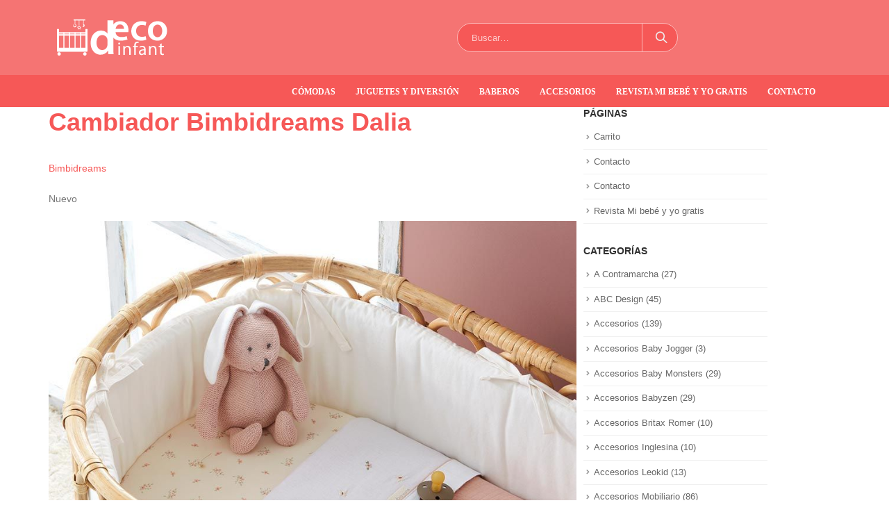

--- FILE ---
content_type: text/html; charset=UTF-8
request_url: https://decoinfant.com/cambiador-bimbidreams-dalia/
body_size: 18142
content:
<!DOCTYPE html>
<html lang="es">
<head>
	<meta charset="UTF-8">
	<meta name="viewport" content="initial-scale=1.0, width=device-width">
	<meta name='robots' content='index, follow, max-image-preview:large, max-snippet:-1, max-video-preview:-1' />

	<!-- This site is optimized with the Yoast SEO plugin v26.7 - https://yoast.com/wordpress/plugins/seo/ -->
	<title>Cambiador Bimbidreams Dalia * Decoinfant</title>
	<meta name="description" content="Cambiador Bimbidreams Dalia suave, cómodo y acogedor, luce la belleza del campo en color rosa y avellana, ideal para cambiar a tu bebé." />
	<link rel="canonical" href="https://decoinfant.com/cambiador-bimbidreams-dalia/" />
	<meta property="og:locale" content="es_ES" />
	<meta property="og:type" content="article" />
	<meta property="og:title" content="Cambiador Bimbidreams Dalia * Decoinfant" />
	<meta property="og:description" content="Cambiador Bimbidreams Dalia suave, cómodo y acogedor, luce la belleza del campo en color rosa y avellana, ideal para cambiar a tu bebé." />
	<meta property="og:url" content="https://decoinfant.com/cambiador-bimbidreams-dalia/" />
	<meta property="og:site_name" content="Decoinfant" />
	<meta property="article:published_time" content="2024-02-06T17:03:41+00:00" />
	<meta property="article:modified_time" content="2026-01-09T12:34:06+00:00" />
	<meta property="og:image" content="https://decoinfant.com/wp-content/uploads/2023/02/Bimbidreams-DALIA-Galeria2.jpg" />
	<meta property="og:image:width" content="900" />
	<meta property="og:image:height" content="900" />
	<meta property="og:image:type" content="image/jpeg" />
	<meta name="author" content="admin" />
	<meta name="twitter:card" content="summary_large_image" />
	<meta name="twitter:label1" content="Escrito por" />
	<meta name="twitter:data1" content="admin" />
	<meta name="twitter:label2" content="Tiempo de lectura" />
	<meta name="twitter:data2" content="6 minutos" />
	<script type="application/ld+json" class="yoast-schema-graph">{"@context":"https://schema.org","@graph":[{"@type":"Article","@id":"https://decoinfant.com/cambiador-bimbidreams-dalia/#article","isPartOf":{"@id":"https://decoinfant.com/cambiador-bimbidreams-dalia/"},"author":{"name":"admin","@id":"https://decoinfant.com/#/schema/person/50912137d47426d31329f246d02eaeca"},"headline":"Cambiador Bimbidreams Dalia","datePublished":"2024-02-06T17:03:41+00:00","dateModified":"2026-01-09T12:34:06+00:00","mainEntityOfPage":{"@id":"https://decoinfant.com/cambiador-bimbidreams-dalia/"},"wordCount":1203,"commentCount":0,"image":{"@id":"https://decoinfant.com/cambiador-bimbidreams-dalia/#primaryimage"},"thumbnailUrl":"https://decoinfant.com/wp-content/uploads/2023/02/Bimbidreams-DALIA-Galeria2.jpg","keywords":["Bimbidreams Dalia"],"articleSection":["Bimbidreams"],"inLanguage":"es","potentialAction":[{"@type":"CommentAction","name":"Comment","target":["https://decoinfant.com/cambiador-bimbidreams-dalia/#respond"]}]},{"@type":"WebPage","@id":"https://decoinfant.com/cambiador-bimbidreams-dalia/","url":"https://decoinfant.com/cambiador-bimbidreams-dalia/","name":"Cambiador Bimbidreams Dalia * Decoinfant","isPartOf":{"@id":"https://decoinfant.com/#website"},"primaryImageOfPage":{"@id":"https://decoinfant.com/cambiador-bimbidreams-dalia/#primaryimage"},"image":{"@id":"https://decoinfant.com/cambiador-bimbidreams-dalia/#primaryimage"},"thumbnailUrl":"https://decoinfant.com/wp-content/uploads/2023/02/Bimbidreams-DALIA-Galeria2.jpg","datePublished":"2024-02-06T17:03:41+00:00","dateModified":"2026-01-09T12:34:06+00:00","author":{"@id":"https://decoinfant.com/#/schema/person/50912137d47426d31329f246d02eaeca"},"description":"Cambiador Bimbidreams Dalia suave, cómodo y acogedor, luce la belleza del campo en color rosa y avellana, ideal para cambiar a tu bebé.","breadcrumb":{"@id":"https://decoinfant.com/cambiador-bimbidreams-dalia/#breadcrumb"},"inLanguage":"es","potentialAction":[{"@type":"ReadAction","target":["https://decoinfant.com/cambiador-bimbidreams-dalia/"]}]},{"@type":"ImageObject","inLanguage":"es","@id":"https://decoinfant.com/cambiador-bimbidreams-dalia/#primaryimage","url":"https://decoinfant.com/wp-content/uploads/2023/02/Bimbidreams-DALIA-Galeria2.jpg","contentUrl":"https://decoinfant.com/wp-content/uploads/2023/02/Bimbidreams-DALIA-Galeria2.jpg","width":900,"height":900},{"@type":"BreadcrumbList","@id":"https://decoinfant.com/cambiador-bimbidreams-dalia/#breadcrumb","itemListElement":[{"@type":"ListItem","position":1,"name":"Portada","item":"https://decoinfant.com/"},{"@type":"ListItem","position":2,"name":"Cambiador Bimbidreams Dalia"}]},{"@type":"WebSite","@id":"https://decoinfant.com/#website","url":"https://decoinfant.com/","name":"Decoinfant","description":"Sillas de paseo, cochecitos, sillas de auto y mobiliario infantil.","potentialAction":[{"@type":"SearchAction","target":{"@type":"EntryPoint","urlTemplate":"https://decoinfant.com/?s={search_term_string}"},"query-input":{"@type":"PropertyValueSpecification","valueRequired":true,"valueName":"search_term_string"}}],"inLanguage":"es"},{"@type":"Person","@id":"https://decoinfant.com/#/schema/person/50912137d47426d31329f246d02eaeca","name":"admin","image":{"@type":"ImageObject","inLanguage":"es","@id":"https://decoinfant.com/#/schema/person/image/","url":"https://secure.gravatar.com/avatar/622d2db40c5c2e5367a5be519a8fb1c89a073b41305caec82602e01f8a08f222?s=96&d=mm&r=g","contentUrl":"https://secure.gravatar.com/avatar/622d2db40c5c2e5367a5be519a8fb1c89a073b41305caec82602e01f8a08f222?s=96&d=mm&r=g","caption":"admin"},"sameAs":["https://decoinfant.com"],"url":"https://decoinfant.com/author/admin/"}]}</script>
	<!-- / Yoast SEO plugin. -->


<link rel="alternate" type="application/rss+xml" title="Decoinfant &raquo; Comentario Cambiador Bimbidreams Dalia del feed" href="https://decoinfant.com/cambiador-bimbidreams-dalia/feed/" />
<link rel="alternate" title="oEmbed (JSON)" type="application/json+oembed" href="https://decoinfant.com/wp-json/oembed/1.0/embed?url=https%3A%2F%2Fdecoinfant.com%2Fcambiador-bimbidreams-dalia%2F" />
<link rel="alternate" title="oEmbed (XML)" type="text/xml+oembed" href="https://decoinfant.com/wp-json/oembed/1.0/embed?url=https%3A%2F%2Fdecoinfant.com%2Fcambiador-bimbidreams-dalia%2F&#038;format=xml" />
<style id='wp-img-auto-sizes-contain-inline-css'>
img:is([sizes=auto i],[sizes^="auto," i]){contain-intrinsic-size:3000px 1500px}
/*# sourceURL=wp-img-auto-sizes-contain-inline-css */
</style>
<style id='wp-emoji-styles-inline-css'>

	img.wp-smiley, img.emoji {
		display: inline !important;
		border: none !important;
		box-shadow: none !important;
		height: 1em !important;
		width: 1em !important;
		margin: 0 0.07em !important;
		vertical-align: -0.1em !important;
		background: none !important;
		padding: 0 !important;
	}
/*# sourceURL=wp-emoji-styles-inline-css */
</style>
<style id='wp-block-library-inline-css'>
:root{--wp-block-synced-color:#7a00df;--wp-block-synced-color--rgb:122,0,223;--wp-bound-block-color:var(--wp-block-synced-color);--wp-editor-canvas-background:#ddd;--wp-admin-theme-color:#007cba;--wp-admin-theme-color--rgb:0,124,186;--wp-admin-theme-color-darker-10:#006ba1;--wp-admin-theme-color-darker-10--rgb:0,107,160.5;--wp-admin-theme-color-darker-20:#005a87;--wp-admin-theme-color-darker-20--rgb:0,90,135;--wp-admin-border-width-focus:2px}@media (min-resolution:192dpi){:root{--wp-admin-border-width-focus:1.5px}}.wp-element-button{cursor:pointer}:root .has-very-light-gray-background-color{background-color:#eee}:root .has-very-dark-gray-background-color{background-color:#313131}:root .has-very-light-gray-color{color:#eee}:root .has-very-dark-gray-color{color:#313131}:root .has-vivid-green-cyan-to-vivid-cyan-blue-gradient-background{background:linear-gradient(135deg,#00d084,#0693e3)}:root .has-purple-crush-gradient-background{background:linear-gradient(135deg,#34e2e4,#4721fb 50%,#ab1dfe)}:root .has-hazy-dawn-gradient-background{background:linear-gradient(135deg,#faaca8,#dad0ec)}:root .has-subdued-olive-gradient-background{background:linear-gradient(135deg,#fafae1,#67a671)}:root .has-atomic-cream-gradient-background{background:linear-gradient(135deg,#fdd79a,#004a59)}:root .has-nightshade-gradient-background{background:linear-gradient(135deg,#330968,#31cdcf)}:root .has-midnight-gradient-background{background:linear-gradient(135deg,#020381,#2874fc)}:root{--wp--preset--font-size--normal:16px;--wp--preset--font-size--huge:42px}.has-regular-font-size{font-size:1em}.has-larger-font-size{font-size:2.625em}.has-normal-font-size{font-size:var(--wp--preset--font-size--normal)}.has-huge-font-size{font-size:var(--wp--preset--font-size--huge)}.has-text-align-center{text-align:center}.has-text-align-left{text-align:left}.has-text-align-right{text-align:right}.has-fit-text{white-space:nowrap!important}#end-resizable-editor-section{display:none}.aligncenter{clear:both}.items-justified-left{justify-content:flex-start}.items-justified-center{justify-content:center}.items-justified-right{justify-content:flex-end}.items-justified-space-between{justify-content:space-between}.screen-reader-text{border:0;clip-path:inset(50%);height:1px;margin:-1px;overflow:hidden;padding:0;position:absolute;width:1px;word-wrap:normal!important}.screen-reader-text:focus{background-color:#ddd;clip-path:none;color:#444;display:block;font-size:1em;height:auto;left:5px;line-height:normal;padding:15px 23px 14px;text-decoration:none;top:5px;width:auto;z-index:100000}html :where(.has-border-color){border-style:solid}html :where([style*=border-top-color]){border-top-style:solid}html :where([style*=border-right-color]){border-right-style:solid}html :where([style*=border-bottom-color]){border-bottom-style:solid}html :where([style*=border-left-color]){border-left-style:solid}html :where([style*=border-width]){border-style:solid}html :where([style*=border-top-width]){border-top-style:solid}html :where([style*=border-right-width]){border-right-style:solid}html :where([style*=border-bottom-width]){border-bottom-style:solid}html :where([style*=border-left-width]){border-left-style:solid}html :where(img[class*=wp-image-]){height:auto;max-width:100%}:where(figure){margin:0 0 1em}html :where(.is-position-sticky){--wp-admin--admin-bar--position-offset:var(--wp-admin--admin-bar--height,0px)}@media screen and (max-width:600px){html :where(.is-position-sticky){--wp-admin--admin-bar--position-offset:0px}}

/*# sourceURL=wp-block-library-inline-css */
</style><style id='global-styles-inline-css'>
:root{--wp--preset--aspect-ratio--square: 1;--wp--preset--aspect-ratio--4-3: 4/3;--wp--preset--aspect-ratio--3-4: 3/4;--wp--preset--aspect-ratio--3-2: 3/2;--wp--preset--aspect-ratio--2-3: 2/3;--wp--preset--aspect-ratio--16-9: 16/9;--wp--preset--aspect-ratio--9-16: 9/16;--wp--preset--color--black: #000000;--wp--preset--color--cyan-bluish-gray: #abb8c3;--wp--preset--color--white: #ffffff;--wp--preset--color--pale-pink: #f78da7;--wp--preset--color--vivid-red: #cf2e2e;--wp--preset--color--luminous-vivid-orange: #ff6900;--wp--preset--color--luminous-vivid-amber: #fcb900;--wp--preset--color--light-green-cyan: #7bdcb5;--wp--preset--color--vivid-green-cyan: #00d084;--wp--preset--color--pale-cyan-blue: #8ed1fc;--wp--preset--color--vivid-cyan-blue: #0693e3;--wp--preset--color--vivid-purple: #9b51e0;--wp--preset--gradient--vivid-cyan-blue-to-vivid-purple: linear-gradient(135deg,rgb(6,147,227) 0%,rgb(155,81,224) 100%);--wp--preset--gradient--light-green-cyan-to-vivid-green-cyan: linear-gradient(135deg,rgb(122,220,180) 0%,rgb(0,208,130) 100%);--wp--preset--gradient--luminous-vivid-amber-to-luminous-vivid-orange: linear-gradient(135deg,rgb(252,185,0) 0%,rgb(255,105,0) 100%);--wp--preset--gradient--luminous-vivid-orange-to-vivid-red: linear-gradient(135deg,rgb(255,105,0) 0%,rgb(207,46,46) 100%);--wp--preset--gradient--very-light-gray-to-cyan-bluish-gray: linear-gradient(135deg,rgb(238,238,238) 0%,rgb(169,184,195) 100%);--wp--preset--gradient--cool-to-warm-spectrum: linear-gradient(135deg,rgb(74,234,220) 0%,rgb(151,120,209) 20%,rgb(207,42,186) 40%,rgb(238,44,130) 60%,rgb(251,105,98) 80%,rgb(254,248,76) 100%);--wp--preset--gradient--blush-light-purple: linear-gradient(135deg,rgb(255,206,236) 0%,rgb(152,150,240) 100%);--wp--preset--gradient--blush-bordeaux: linear-gradient(135deg,rgb(254,205,165) 0%,rgb(254,45,45) 50%,rgb(107,0,62) 100%);--wp--preset--gradient--luminous-dusk: linear-gradient(135deg,rgb(255,203,112) 0%,rgb(199,81,192) 50%,rgb(65,88,208) 100%);--wp--preset--gradient--pale-ocean: linear-gradient(135deg,rgb(255,245,203) 0%,rgb(182,227,212) 50%,rgb(51,167,181) 100%);--wp--preset--gradient--electric-grass: linear-gradient(135deg,rgb(202,248,128) 0%,rgb(113,206,126) 100%);--wp--preset--gradient--midnight: linear-gradient(135deg,rgb(2,3,129) 0%,rgb(40,116,252) 100%);--wp--preset--font-size--small: 13px;--wp--preset--font-size--medium: 20px;--wp--preset--font-size--large: 36px;--wp--preset--font-size--x-large: 42px;--wp--preset--spacing--20: 0.44rem;--wp--preset--spacing--30: 0.67rem;--wp--preset--spacing--40: 1rem;--wp--preset--spacing--50: 1.5rem;--wp--preset--spacing--60: 2.25rem;--wp--preset--spacing--70: 3.38rem;--wp--preset--spacing--80: 5.06rem;--wp--preset--shadow--natural: 6px 6px 9px rgba(0, 0, 0, 0.2);--wp--preset--shadow--deep: 12px 12px 50px rgba(0, 0, 0, 0.4);--wp--preset--shadow--sharp: 6px 6px 0px rgba(0, 0, 0, 0.2);--wp--preset--shadow--outlined: 6px 6px 0px -3px rgb(255, 255, 255), 6px 6px rgb(0, 0, 0);--wp--preset--shadow--crisp: 6px 6px 0px rgb(0, 0, 0);}:where(.is-layout-flex){gap: 0.5em;}:where(.is-layout-grid){gap: 0.5em;}body .is-layout-flex{display: flex;}.is-layout-flex{flex-wrap: wrap;align-items: center;}.is-layout-flex > :is(*, div){margin: 0;}body .is-layout-grid{display: grid;}.is-layout-grid > :is(*, div){margin: 0;}:where(.wp-block-columns.is-layout-flex){gap: 2em;}:where(.wp-block-columns.is-layout-grid){gap: 2em;}:where(.wp-block-post-template.is-layout-flex){gap: 1.25em;}:where(.wp-block-post-template.is-layout-grid){gap: 1.25em;}.has-black-color{color: var(--wp--preset--color--black) !important;}.has-cyan-bluish-gray-color{color: var(--wp--preset--color--cyan-bluish-gray) !important;}.has-white-color{color: var(--wp--preset--color--white) !important;}.has-pale-pink-color{color: var(--wp--preset--color--pale-pink) !important;}.has-vivid-red-color{color: var(--wp--preset--color--vivid-red) !important;}.has-luminous-vivid-orange-color{color: var(--wp--preset--color--luminous-vivid-orange) !important;}.has-luminous-vivid-amber-color{color: var(--wp--preset--color--luminous-vivid-amber) !important;}.has-light-green-cyan-color{color: var(--wp--preset--color--light-green-cyan) !important;}.has-vivid-green-cyan-color{color: var(--wp--preset--color--vivid-green-cyan) !important;}.has-pale-cyan-blue-color{color: var(--wp--preset--color--pale-cyan-blue) !important;}.has-vivid-cyan-blue-color{color: var(--wp--preset--color--vivid-cyan-blue) !important;}.has-vivid-purple-color{color: var(--wp--preset--color--vivid-purple) !important;}.has-black-background-color{background-color: var(--wp--preset--color--black) !important;}.has-cyan-bluish-gray-background-color{background-color: var(--wp--preset--color--cyan-bluish-gray) !important;}.has-white-background-color{background-color: var(--wp--preset--color--white) !important;}.has-pale-pink-background-color{background-color: var(--wp--preset--color--pale-pink) !important;}.has-vivid-red-background-color{background-color: var(--wp--preset--color--vivid-red) !important;}.has-luminous-vivid-orange-background-color{background-color: var(--wp--preset--color--luminous-vivid-orange) !important;}.has-luminous-vivid-amber-background-color{background-color: var(--wp--preset--color--luminous-vivid-amber) !important;}.has-light-green-cyan-background-color{background-color: var(--wp--preset--color--light-green-cyan) !important;}.has-vivid-green-cyan-background-color{background-color: var(--wp--preset--color--vivid-green-cyan) !important;}.has-pale-cyan-blue-background-color{background-color: var(--wp--preset--color--pale-cyan-blue) !important;}.has-vivid-cyan-blue-background-color{background-color: var(--wp--preset--color--vivid-cyan-blue) !important;}.has-vivid-purple-background-color{background-color: var(--wp--preset--color--vivid-purple) !important;}.has-black-border-color{border-color: var(--wp--preset--color--black) !important;}.has-cyan-bluish-gray-border-color{border-color: var(--wp--preset--color--cyan-bluish-gray) !important;}.has-white-border-color{border-color: var(--wp--preset--color--white) !important;}.has-pale-pink-border-color{border-color: var(--wp--preset--color--pale-pink) !important;}.has-vivid-red-border-color{border-color: var(--wp--preset--color--vivid-red) !important;}.has-luminous-vivid-orange-border-color{border-color: var(--wp--preset--color--luminous-vivid-orange) !important;}.has-luminous-vivid-amber-border-color{border-color: var(--wp--preset--color--luminous-vivid-amber) !important;}.has-light-green-cyan-border-color{border-color: var(--wp--preset--color--light-green-cyan) !important;}.has-vivid-green-cyan-border-color{border-color: var(--wp--preset--color--vivid-green-cyan) !important;}.has-pale-cyan-blue-border-color{border-color: var(--wp--preset--color--pale-cyan-blue) !important;}.has-vivid-cyan-blue-border-color{border-color: var(--wp--preset--color--vivid-cyan-blue) !important;}.has-vivid-purple-border-color{border-color: var(--wp--preset--color--vivid-purple) !important;}.has-vivid-cyan-blue-to-vivid-purple-gradient-background{background: var(--wp--preset--gradient--vivid-cyan-blue-to-vivid-purple) !important;}.has-light-green-cyan-to-vivid-green-cyan-gradient-background{background: var(--wp--preset--gradient--light-green-cyan-to-vivid-green-cyan) !important;}.has-luminous-vivid-amber-to-luminous-vivid-orange-gradient-background{background: var(--wp--preset--gradient--luminous-vivid-amber-to-luminous-vivid-orange) !important;}.has-luminous-vivid-orange-to-vivid-red-gradient-background{background: var(--wp--preset--gradient--luminous-vivid-orange-to-vivid-red) !important;}.has-very-light-gray-to-cyan-bluish-gray-gradient-background{background: var(--wp--preset--gradient--very-light-gray-to-cyan-bluish-gray) !important;}.has-cool-to-warm-spectrum-gradient-background{background: var(--wp--preset--gradient--cool-to-warm-spectrum) !important;}.has-blush-light-purple-gradient-background{background: var(--wp--preset--gradient--blush-light-purple) !important;}.has-blush-bordeaux-gradient-background{background: var(--wp--preset--gradient--blush-bordeaux) !important;}.has-luminous-dusk-gradient-background{background: var(--wp--preset--gradient--luminous-dusk) !important;}.has-pale-ocean-gradient-background{background: var(--wp--preset--gradient--pale-ocean) !important;}.has-electric-grass-gradient-background{background: var(--wp--preset--gradient--electric-grass) !important;}.has-midnight-gradient-background{background: var(--wp--preset--gradient--midnight) !important;}.has-small-font-size{font-size: var(--wp--preset--font-size--small) !important;}.has-medium-font-size{font-size: var(--wp--preset--font-size--medium) !important;}.has-large-font-size{font-size: var(--wp--preset--font-size--large) !important;}.has-x-large-font-size{font-size: var(--wp--preset--font-size--x-large) !important;}
/*# sourceURL=global-styles-inline-css */
</style>

<style id='classic-theme-styles-inline-css'>
/*! This file is auto-generated */
.wp-block-button__link{color:#fff;background-color:#32373c;border-radius:9999px;box-shadow:none;text-decoration:none;padding:calc(.667em + 2px) calc(1.333em + 2px);font-size:1.125em}.wp-block-file__button{background:#32373c;color:#fff;text-decoration:none}
/*# sourceURL=/wp-includes/css/classic-themes.min.css */
</style>
<link rel='stylesheet' id='decoinfant-css' href='https://decoinfant.com/wp-content/themes/decoinfant/style.css?ver=6.9' media='all' />
<link rel='stylesheet' id='font-awesome-css' href='https://decoinfant.com/wp-content/themes/decoinfant/assets/css/font-awesome.min.css?ver=6.9' media='all' />
<script src="https://decoinfant.com/wp-includes/js/jquery/jquery.min.js?ver=3.7.1" id="jquery-core-js"></script>
<script src="https://decoinfant.com/wp-includes/js/jquery/jquery-migrate.min.js?ver=3.4.1" id="jquery-migrate-js"></script>
<link rel="https://api.w.org/" href="https://decoinfant.com/wp-json/" /><link rel="alternate" title="JSON" type="application/json" href="https://decoinfant.com/wp-json/wp/v2/posts/663" /><link rel="EditURI" type="application/rsd+xml" title="RSD" href="https://decoinfant.com/xmlrpc.php?rsd" />
<meta name="generator" content="WordPress 6.9" />
<link rel='shortlink' href='https://decoinfant.com/?p=663' />
	<link rel="shortcut icon" href="https://decoinfant.com/wp-content/themes/decoinfant/assets/img/favicon.jpg" type="image/jpeg">
</head>
<body class="wp-singular post-template-default single single-post postid-663 single-format-standard wp-theme-decoinfant full blog-1">
<div class="page-wrapper">
	<div class="header-wrapper">
		<header id="header" class="header-separate header-1 sticky-menu-header">
			<div class="header-main">
				<div class="container">
					<div class="header-left">
						<div class="logo">
							<a href="/" title="Decoinfant - Tienda de Mobiliario y Decoracion Infantil." rel="home">
							<img class="img-responsive sticky-logo" src="https://decoinfant.com/wp-content/themes/decoinfant/assets/img/logo_decoinfant-1.png" alt="Decoinfant"/><img class="img-responsive sticky-retina-logo" src="https://decoinfant.com/wp-content/themes/decoinfant/assets/img/logo_decoinfant-retina.png" alt="Decoinfant" style="max-height:px;"/><img class="img-responsive standard-logo" src="https://decoinfant.com/wp-content/themes/decoinfant/assets/img/logo_decoinfant-1.png" alt="Decoinfant"/><img class="img-responsive retina-logo" src="https://decoinfant.com/wp-content/themes/decoinfant/assets/img/logo_decoinfant-retina.png" alt="Decoinfant" style="max-height:px;"/>			</a>
						</div>
					</div>
					<div class="header-center">
						<a class="mobile-toggle"><i class="fas fa-bars"></i></a>
						<div class="searchform-popup">
							<a class="search-toggle"><i class="fas fa-search"></i><span class="search-text">Buscar</span></a>
							<form role="search" method="get" id="yith-ajaxsearchform" action="/" class="yith-ajaxsearchform-container yith-ajaxsearchform-container849289541 searchform searchform-cats">
								<fieldset>
									<span class="text"><input name="s" id="yith-s" class="yith-s" type="text" value="" placeholder="Buscar…"/></span>
									<span class="button-wrap"><button class="btn" id="yith-searchsubmit" title="Buscar" type="submit"><i class="fas fa-search"></i></button></span>
									<input type="hidden" name="post_type" value="product"/>
								</fieldset>
							</form>
						</div>
					</div>
					<div class="header-right">
					</div>
				</div>
			</div>
			<div class="main-menu-wrap">
				<div id="main-menu" class="container  hide-sticky-content">
					<div class="menu-left">
						<div class="logo">
							<a href="/" title="Decoinfant - Tienda de Mobiliario y Decoracion Infantil.">
							<img class="img-responsive standard-logo" src="https://decoinfant.com/wp-content/themes/decoinfant/assets/img/logo_decoinfant-1.png" alt="Decoinfant"/><img class="img-responsive retina-logo" src="https://decoinfant.com/wp-content/themes/decoinfant/assets/img/logo_decoinfant-retina.png" alt="Decoinfant" style="max-height:px;"/>			</a>
						</div>
					</div>
					<div class="menu-center">
						<ul id="menu-menu-principal" class="main-menu mega-menu show-arrow">
							<li class="menu-custom-content pull-right">
								<div class="menu-custom-block"><a href="/comodas/">Cómodas</a> <a href="/juguetes-y-diversion/">Juguetes y Diversión</a> <a href="/baberos/">Baberos</a> <a href="/accesorios-paseo/">Accesorios</a> <a href="/revista-bebe-gratis/">Revista Mi bebé y yo gratis</a> <a href="/contacto/">Contacto</a></li></div>
							</li>
						</ul>
					</div>
					<div class="menu-right">
						<div class="searchform-popup">
							<a class="search-toggle"><i class="fas fa-search"></i><span class="search-text">Buscar</span></a>
							<form role="search" method="get" id="yith-ajaxsearchform" action="/" class="yith-ajaxsearchform-container yith-ajaxsearchform-container1291083286 searchform searchform-cats">
								<fieldset>
									<span class="text"><input name="s" id="yith-s" class="yith-s" type="text" value="" placeholder="Buscar…"/></span>
									<span class="button-wrap"><button class="btn" id="yith-searchsubmit" title="Buscar" type="submit"><i class="fas fa-search"></i></button></span>
								</fieldset>
							</form>
						</div>
					</div>
				</div>
			</div>
		</header>
	</div>
<div id="main" class="column1 wide clearfix">
	<div class="container-fluid">
		<div class="main-content-wrap">
			<div class="porto-wrap-container container">
				<div class="row">
					<div class="main-content col-lg-8">
						<div id="content" role="main">
							<article id="post-663" class="post-663 post type-post status-publish format-standard has-post-thumbnail hentry category-bimbidreams tag-bimbidreams-dalia">
	<header class="entry-header">
		<h1 class="entry-title">Cambiador Bimbidreams Dalia</h1>
		<p class="meta"><a href="https://decoinfant.com/bimbidreams/" rel="category tag">Bimbidreams</a></p>
	</header>
	<div class="entry-content">
		<p><span>Nuevo</span></p>
<figure class="woocommerce-product-gallery__wrapper owl-items-lg-1 owl-items-md-1 owl-items-sm-1 owl-items-xs-1 owl-carousel wd-owl">
<figure class="woocommerce-product-gallery__image"><img fetchpriority="high" width="900" height="900" class="" alt="Bimbidreams Dalia Galeria" title="Bimbidreams Dalia Galeria" data-caption="" src="/wp-content/uploads/2023/02/Bimbidreams-DALIA-Galeria2.jpg" decoding="async"></figure>
</figure>
<h2>Cambiador Bimbidreams Dalia</h2>
<p><span style="width:100%">Valorado con <strong>5.00</strong> de 5 en base a <span>2</span> valoraciones de clientes</span></p>
<p><a href="/cambiador-bimbidreams-dalia/#reviews" class="woocommerce-review-link" rel="nofollow">(<span>2</span> valoraciones de clientes)</a></p>
<p><span><bdi>51,80<span>€</span></bdi></span></p>
<p><strong>Cambiador Bimbidreams Dalia</strong> maravillosamente suave al tacto confeccionado en suave toalla de rizo 100% algodón orgánico certificado eco-friendly, de diseño elegante y muy bonito en forma de v color blanco. En los extremos presenta un precioso estampado de dalias en una combinación de tonos rosa y blanco a juego con la colección.</p>
<p><span><span><span>¡Añade</span></span></span> <span>60,00<span>€</span></span> <span><span><span>al carrito y obtendrás el envío gratis!</span></span></span></p>
<p><span>Añadir a la lista de deseos</span></p>
<p><span>14</span> <span>Personas está viendo este producto ahora!</span></p>
<p><span><span>SKU:</span> <span>363/520/RE/ Bimbidreams</span></span> <span><span>Categorías:</span> <a href="/marcas/bimbidreams/" rel="tag">Bimbidreams</a><span>,</span> <a href="/cambiadores-bebe/" rel="tag">Cambiadores</a><span>,</span> Colección Dalia<span>,</span> Colecciones Bimbidreams<span>,</span> <a href="/higiene-y-cuidados/" rel="tag">Higiene y Cuidados</a></span> <span><span>Etiquetas:</span> <a href="/bimbidreams-dalia/" rel="tag">Bimbidreams Dalia</a><span>,</span> <a href="/cambiadores-bimbidreams/" rel="tag">Cambiadores Bimbidreams</a></span></p>
<p><span>Compartir:</span></p>
<p><span>Descripción</span></p>
<h2>Cambiador Bimbidreams Dalia</h2>
<p><strong>Cambiador Bimbidreams Dalia</strong> maravillosamente suave al tacto confeccionado en suave toalla de rizo 100% algodón orgánico certificado eco-friendly, de diseño elegante y muy bonito en forma de v color blanco. En los extremos presenta un precioso estampado de dalias en una combinación de tonos rosa y blanco a juego con la colección.</p>
<blockquote>
<p>Este precioso <strong>Cambiador</strong> de la colección <strong>Dalia</strong>&nbsp;de <strong>Bimbidreams</strong> es cómodo y acogedor, promete la máxima suavidad y dulzura a la hora de los cambios de pañal y de ropa. para mantener a tu bebé siempre guapo y limpito. ¡Haz que tu peque disfrute de los cambios con estilo y confort!</p>
</blockquote>
<p><span style="color: #7ac8ae;"><strong>En Decoinfant os la recomendamos porque…</strong></span><br />
La <strong>Colección Dalia Bimbidreams</strong> es una celebración de la belleza natural y la alegría de la vida. Cada complemento de la colección ha sido cuidadosamente diseñado y elaborado con materiales de alta calidad para garantizar su durabilidad y elegancia. Inspirada en las flores de dalia, esta preciosa colección presenta patrones y colores blancos y rosas que evocan la frescura y la luminosidad de estas flores. <strong>¡Inspírate esta temporada con Bimbidreams Dalia y tráete la belleza de la naturaleza a tu hogar!.</strong></p>
<h5>Gracias al Cambiador Dalia de Bimbidreams tu peque adorará los cambios de pañal y de ropa desde el primer día!</h5>
<h4>Características Principales del Cambiador Bimbidreams:</h4>
<ul>
<li><strong>Bimbidreams Cambiador Dalia</strong> de estilo elegante y muy bonito.</li>
<li><strong>Edad Recomendada:</strong> Desde el nacimiento.</li>
<li>Cambiador que combina un suave toque de rosa y blanco y el elegante estampado de dalias hará de los cambios un lugar acogedor y lleno de vida.</li>
<li>Suave y confortable para aportar mayor comodidad a tu bebé a la hora de los cambios de pañal y de ropa.</li>
<li>Cambiador de sobremesa ideal para colocar sobre el mueble de baño o de la cómoda.</li>
<li>Cortado en forma de V para mayor seguridad.</li>
<li>Incluye relleno y funda.</li>
<li>La funda es elástica y desenfundable, perfecta para su lavado.</li>
<li>Puedes combinarla con otros complementos a juego con&nbsp;la Colección Dalia de Bimbidreams.</li>
<li>Diseño y confección en España.</li>
<li><strong>Composición:</strong> tejido 100% algodón orgánico certificado eco-friendly y relleno de alta densidad.</li>
<li><strong>Mantenimiento del tejido:</strong> Lavado con agua fría o temperatura máxima de 30ºC. No usar lejía. Planchar con temperatura media.</li>
<li>Producto certificado con el sello de calidad «Textil de Confianza» del organismo internacional Oeko-Tex.</li>
<li><strong>Medidas:</strong> 50 x 70 cm.</li>
</ul>
<p><strong><span style="color: #7ac8ae;">Color:</span> Blanco| Rosa.</strong></p>
<hr>
<p><em><span style="color: #7ac8ae;"><strong>Nota:</strong></span>&nbsp;Las imágenes de la colección son únicamente ilustrativas, los productos de la colección se venden por separado.</em></p>
<hr>
<blockquote>
<p>
<a href="/marcas/bimbidreams/"><strong>Bimbidreams</strong></a> dedicada a la confección de textiles pensados especialmente para el bebé, ya puedes vestir la habitación y el paseo de tu peque con una de las mejores marcas de puericultura y del sector infantil. Más de 40 años acompañando a madres y padres en estos momentos tan maravillosos!</p>
</blockquote>
<p><span>Información adicional</span></p>
<table class="woocommerce-product-attributes shop_attributes">
<tr class="woocommerce-product-attributes-item woocommerce-product-attributes-item--attribute_pa_color">
<th class="woocommerce-product-attributes-item__label"><span>Color</span></th>
<td class="woocommerce-product-attributes-item__value">
<p>Blanco, Rosa</p>
</td>
</tr>
<tr class="woocommerce-product-attributes-item woocommerce-product-attributes-item--attribute_pa_marca">
<th class="woocommerce-product-attributes-item__label"><span>Marca</span></th>
<td class="woocommerce-product-attributes-item__value">
<p>Bimbidreams</p>
</td>
</tr>
</table>
<p><span>Valoraciones (2)</span></p>
<h2>2 valoraciones en Cambiador Bimbidreams Dalia</h2>
<ol style="--wd-col-lg: 1;--wd-col-md: 1;--wd-col-sm: 1;">
<li>
<p><strong>Isabel B.</strong> <em>(propietario verificado)</em> <span>–</span> <time>8 julio, 2023</time></p>
<p><span style="width:100%">Valorado con <strong>5</strong> de 5</span></p>
<p>¡Estoy muy contento con mi compra!</p>
<p><span>1 product</span></p>
</li>
<li>
<p><strong>Martina H.</strong> <em>(propietario verificado)</em> <span>–</span> <time>2 febrero, 2024</time></p>
<p><span style="width:100%">Valorado con <strong>5</strong> de 5</span></p>
<p>La atención al cliente fue sobresaliente, y el producto es simplemente fantástico en términos de calidad. ¡Recomendaré este lugar a todos mis amigos!</p>
<p><span>1 product</span></p>
</li>
</ol>
<p>Solo los usuarios registrados que hayan comprado este producto pueden hacer una valoración.</p>
<p><span>Acerca de Bimbidreams</span></p>
<p>Más productos de Bimbidreams</p>
<p><strong>BimbiDreams</strong> dedicada a la confección de textiles pensados especialmente para el bebé, donde los bordados y tejidos tienen un aire más romántico y clásico, unidos a la gran calidad de sus tejidos confeccionados en algodón de piqué sin perder la ternura y la elegancia en sus diseños elaborados para ambientar la cuna, maxicuna o minicuna del bebé con un toque único y distintivo.</p>
<p><strong>BimbiDreams</strong> cuida los detalles mientras apuesta por la innovación y la certificación de sus productos a través de sus textiles de confianza con el sello Oeko-Tek 100 donde podemos encontrar todo tipo de complementos para vestir la cuna, minicuna o capazo de tu bebé con los accesorios decorativos a juego.</p>
<p><strong>BimbiDreams</strong> una de las mejores marcas de puericultura y del sector infantil que día a día sorprende con productos de gran calidad a través de sus maravillosas colecciones con las últimas tendencias y estilos para tu bebé.</p>
<p><span style="color: #7ac8ae;"><em>¡Bimbidreams la mejor opción para vestir los sueños de tu bebé!</em></span></p>
<h3>Composición Farfalle de Ros Textil</h3>
<p>Ros Textil</p>
<p><span>Beige</span></p>
<p><span>Lila</span></p>
<p><span style="width:85%">Valorado con <strong>4.25</strong> de 5</span></p>
<p><span><span><bdi>22,00<span>€</span></bdi></span> – <span><bdi>255,00<span>€</span></bdi></span></span></p>
<p><span>Seleccionar opciones</span></p>
<p>Vista Rápida</p>
<p><span>Añadir a la lista de deseos</span></p>
<h3>Composición Sueñecitos de Ros Textil</h3>
<p>Ros Textil</p>
<p><span>Azul</span></p>
<p><span>Marrón</span></p>
<p><span>Naranja</span></p>
<p><span>Rosa</span></p>
<p><span>Verde</span></p>
<p><span style="width:90%">Valorado con <strong>4.50</strong> de 5</span></p>
<p><span><span><bdi>24,00<span>€</span></bdi></span> – <span><bdi>255,00<span>€</span></bdi></span></span></p>
<p><a href="/composicion-suenecitos-de-ros-textil/" class="button product_type_variable add_to_cart_button add-to-cart-loop" aria-label="Elige las opciones para “Composición Sueñecitos de Ros Textil”" aria-describedby="Este producto tiene múltiples variantes. Las opciones se pueden elegir en la página de producto" rel="nofollow"><span>Seleccionar opciones</span></a></p>
<p><a href="/composicion-suenecitos-de-ros-textil/" class="open-quick-view quick-view-button" rel="nofollow">Vista Rápida</a></p>
<p><span>Añadir a la lista de deseos</span></p>
<h3>Colchón de Cuna Pigu Ecus kids</h3>
<p>Ecus Kids</p>
<p><span style="width:90%">Valorado con <strong>4.50</strong> de 5</span></p>
<p><span><span><bdi>185,00<span>€</span></bdi></span> – <span><bdi>229,00<span>€</span></bdi></span></span></p>
<p><span>Seleccionar opciones</span></p>
<p>Vista Rápida</p>
<p><span>Añadir a la lista de deseos</span></p>
<h3>Colchón de Cuna Mimo Ecus kids</h3>
<p>Ecus Kids</p>
<p><span style="width:88%">Valorado con <strong>4.40</strong> de 5</span></p>
<p><span><span><bdi>125,00<span>€</span></bdi></span> – <span><bdi>155,00<span>€</span></bdi></span></span></p>
<p><a href="/colchon-de-cuna-mimo-ecus-kids/" class="button product_type_variable add_to_cart_button add-to-cart-loop" aria-label="Elige las opciones para “Colchón de Cuna Mimo Ecus kids”" aria-describedby="Este producto tiene múltiples variantes. Las opciones se pueden elegir en la página de producto" rel="nofollow"><span>Seleccionar opciones</span></a></p>
<p><a href="/colchon-de-cuna-mimo-ecus-kids/" class="open-quick-view quick-view-button" rel="nofollow">Vista Rápida</a></p>
<p><span>Añadir a la lista de deseos</span></p>
<p><span>Envío y Entrega</span></p>
<h4>ENTREGAS</h4>
<p>Para nosotros es muy importante que recibas tu pedido de forma rápida y con el máximo cuidado. Cuando realizas un pedido, comprobamos el pago, lo preparamos con mucho mimo y lo entregamos a una empresa de transportes fiable para que recibas tu compra en óptimas condiciones.</p>
<p>Todos los envíos que realizamos disponen de seguro, así que cuando recibas tu pedido tienes un plazo de 24h para examinar tu pedido y si detectas algún desperfecto ponte en contacto con nosotros inmediatamente para recibir un artículo que no esté dañado lo antes posible.</p>
<h4>ENVÍOS</h4>
<ul>
<li>Los envíos son gratuitos para la península por compras superiores a 60 €, para compras por importes inferiores los envíos tienen un coste de 4,95<span>€</span>.</li>
<li>Debido a los costes de transporte, no se realizan envíos a Baleares, Canarias, Ceuta y Melilla.</li>
<li>Todos los pedidos se envían por agencia de transportes Llopa &#038; Go / SEUR es una empresa de mensajería eco-social.</li>
<li>La gran mayoría de los productos que vendemos se <strong>entregan en 48/72 horas,</strong> si necesitas tu artículo con urgencia, por ejemplo para un regalo, te aconsejamos que te pongas en contacto con nosotros para verificar su disponibilidad.</li>
<li>Los plazos de entrega previstos son siempre laborales, no efectuamos entregas en días festivos, sábados y domingos.</li>
</ul>
	</div>
	<footer class="entry-meta">
		<span class="tag-links"><a href="https://decoinfant.com/tag/bimbidreams-dalia/" rel="tag">Bimbidreams Dalia</a></span>	</footer>
</article>
						</div>
					</div>
					<div class="col-lg-3">
						<section id="pages-2" class="widget widget_pages"><h3 class="widget-title">Páginas</h3>
			<ul>
				<li class="page_item page-item-843"><a href="https://decoinfant.com/carrito/">Carrito</a></li>
<li class="page_item page-item-1120"><a href="https://decoinfant.com/contacto/">Contacto</a></li>
<li class="page_item page-item-1119"><a href="https://decoinfant.com/contactanos/">Contacto</a></li>
<li class="page_item page-item-2389"><a href="https://decoinfant.com/revista-bebe-gratis/">Revista Mi bebé y yo gratis</a></li>
			</ul>

			</section><section id="categories-2" class="widget widget_categories"><h3 class="widget-title">Categorías</h3>
			<ul>
					<li class="cat-item cat-item-59"><a href="https://decoinfant.com/a-contramarcha/">A Contramarcha</a> (27)
</li>
	<li class="cat-item cat-item-136"><a href="https://decoinfant.com/abc-design/">ABC Design</a> (45)
</li>
	<li class="cat-item cat-item-15"><a href="https://decoinfant.com/accesorios-paseo/">Accesorios</a> (139)
</li>
	<li class="cat-item cat-item-40"><a href="https://decoinfant.com/accesorios-baby-jogger/">Accesorios Baby Jogger</a> (3)
</li>
	<li class="cat-item cat-item-47"><a href="https://decoinfant.com/accesorios-baby-monsters/">Accesorios Baby Monsters</a> (29)
</li>
	<li class="cat-item cat-item-54"><a href="https://decoinfant.com/accesorios-babyzen/">Accesorios Babyzen</a> (29)
</li>
	<li class="cat-item cat-item-82"><a href="https://decoinfant.com/accesorios-britax-romer/">Accesorios Britax Romer</a> (10)
</li>
	<li class="cat-item cat-item-104"><a href="https://decoinfant.com/accesorios-inglesina/">Accesorios Inglesina</a> (10)
</li>
	<li class="cat-item cat-item-75"><a href="https://decoinfant.com/accesorios-leokid/">Accesorios Leokid</a> (13)
</li>
	<li class="cat-item cat-item-3"><a href="https://decoinfant.com/accesorios-mobiliario/">Accesorios Mobiliario</a> (86)
</li>
	<li class="cat-item cat-item-6"><a href="https://decoinfant.com/peg-perego-accesorios/">Accesorios Peg Perego</a> (22)
</li>
	<li class="cat-item cat-item-256"><a href="https://decoinfant.com/aeromoov/">Aeromoov</a> (11)
</li>
	<li class="cat-item cat-item-7"><a href="https://decoinfant.com/aerosleep/">Aerosleep</a> (13)
</li>
	<li class="cat-item cat-item-10"><a href="https://decoinfant.com/alfombras/">Alfombras</a> (1)
</li>
	<li class="cat-item cat-item-20"><a href="https://decoinfant.com/alimentacion/">Alimentación</a> (97)
<ul class='children'>
	<li class="cat-item cat-item-404"><a href="https://decoinfant.com/alimentacion/mordedores-y-denticion/">Mordedores y Dentición</a> (3)
</li>
</ul>
</li>
	<li class="cat-item cat-item-18"><a href="https://decoinfant.com/andadores-y-correpasillos/">Andadores y Correpasillos</a> (30)
</li>
	<li class="cat-item cat-item-232"><a href="https://decoinfant.com/apramo/">Apramo</a> (3)
</li>
	<li class="cat-item cat-item-24"><a href="https://decoinfant.com/arcos-de-actividades/">Arcos de Actividades</a> (4)
</li>
	<li class="cat-item cat-item-9"><a href="https://decoinfant.com/areas-de-juego/">Áreas de Juego</a> (27)
</li>
	<li class="cat-item cat-item-27"><a href="https://decoinfant.com/armarios-infantiles/">Armarios</a> (24)
</li>
	<li class="cat-item cat-item-466"><a href="https://decoinfant.com/aroma-warm/">Aroma Warm</a> (2)
</li>
	<li class="cat-item cat-item-33"><a href="https://decoinfant.com/baberos/">Baberos</a> (25)
</li>
	<li class="cat-item cat-item-48"><a href="https://decoinfant.com/baby-monsters/">Baby Monsters</a> (16)
</li>
	<li class="cat-item cat-item-37"><a href="https://decoinfant.com/babyjogger/">BabyJogger</a> (28)
</li>
	<li class="cat-item cat-item-56"><a href="https://decoinfant.com/babyzen/">BabyZen</a> (10)
</li>
	<li class="cat-item cat-item-514"><a href="https://decoinfant.com/bamboom/">Bamboom</a> (1)
</li>
	<li class="cat-item cat-item-76"><a href="https://decoinfant.com/baneras/">Bañeras</a> (4)
</li>
	<li class="cat-item cat-item-79"><a href="https://decoinfant.com/baobabs/">Baobabs</a> (19)
</li>
	<li class="cat-item cat-item-240"><a href="https://decoinfant.com/be-cool/">Be Cool</a> (19)
</li>
	<li class="cat-item cat-item-85"><a href="https://decoinfant.com/bebedue/">Bebedue</a> (4)
</li>
	<li class="cat-item cat-item-31"><a href="https://decoinfant.com/bimbidreams/">Bimbidreams</a> (407)
</li>
	<li class="cat-item cat-item-98"><a href="https://decoinfant.com/bolsos-paseo/">Bolsos</a> (101)
</li>
	<li class="cat-item cat-item-35"><a href="https://decoinfant.com/bolsos-y-complementos/">Bolsos y Complementos</a> (24)
</li>
	<li class="cat-item cat-item-525"><a href="https://decoinfant.com/britax-romer/">Britax | Römer</a> (5)
</li>
	<li class="cat-item cat-item-375"><a href="https://decoinfant.com/cajas-de-juguetes/">Cajas de juguetes</a> (1)
</li>
	<li class="cat-item cat-item-383"><a href="https://decoinfant.com/cajas-y-maletas/">Cajas y Maletas</a> (2)
</li>
	<li class="cat-item cat-item-187"><a href="https://decoinfant.com/cambiadores-bebe/">Cambiadores</a> (14)
</li>
	<li class="cat-item cat-item-188"><a href="https://decoinfant.com/cambiadores-paseo/">Cambiadores</a> (16)
</li>
	<li class="cat-item cat-item-8"><a href="https://decoinfant.com/capas-de-bano/">Capas de Baño</a> (25)
</li>
	<li class="cat-item cat-item-205"><a href="https://decoinfant.com/capazos/">Capazos</a> (10)
</li>
	<li class="cat-item cat-item-208"><a href="https://decoinfant.com/capotas-cochecito/">Capotas</a> (10)
</li>
	<li class="cat-item cat-item-218"><a href="https://decoinfant.com/cestas-y-organizadores/">Cestas y Organizadores</a> (42)
</li>
	<li class="cat-item cat-item-228"><a href="https://decoinfant.com/chicco/">Chicco</a> (22)
</li>
	<li class="cat-item cat-item-217"><a href="https://decoinfant.com/chipolino/">Chipolino</a> (45)
</li>
	<li class="cat-item cat-item-236"><a href="https://decoinfant.com/cochecitos/">Cochecitos</a> (11)
</li>
	<li class="cat-item cat-item-233"><a href="https://decoinfant.com/cochecitos-duos/">Cochecitos Dúos</a> (3)
</li>
	<li class="cat-item cat-item-536"><a href="https://decoinfant.com/cochecitos-individuales/">Cochecitos Individuales</a> (9)
</li>
	<li class="cat-item cat-item-239"><a href="https://decoinfant.com/cochecitos-trios/">Cochecitos Tríos</a> (3)
</li>
	<li class="cat-item cat-item-248"><a href="https://decoinfant.com/cojines-decorativos-infantiles/">Cojines</a> (2)
</li>
	<li class="cat-item cat-item-243"><a href="https://decoinfant.com/cojines-antivuelco/">Cojines Antivuelco</a> (6)
</li>
	<li class="cat-item cat-item-246"><a href="https://decoinfant.com/cojines-de-lactancia/">Cojines de Lactancia</a> (22)
</li>
	<li class="cat-item cat-item-317"><a href="https://decoinfant.com/colchas-y-edredones/">Colchas y Edredones</a> (14)
</li>
	<li class="cat-item cat-item-253"><a href="https://decoinfant.com/colchones/">Colchones</a> (4)
</li>
	<li class="cat-item cat-item-257"><a href="https://decoinfant.com/colchonetas-para-silla-de-paseo/">Colchonetas para Silla de Paseo</a> (12)
</li>
	<li class="cat-item cat-item-127"><a href="https://decoinfant.com/coleccion-abril/">Colección Abril</a> (11)
</li>
	<li class="cat-item cat-item-60"><a href="https://decoinfant.com/coleccion-aliena-kiwisac/">Colección Aliena Kiwisac</a> (6)
</li>
	<li class="cat-item cat-item-93"><a href="https://decoinfant.com/coleccion-angelo/">Colección Angelo</a> (8)
</li>
	<li class="cat-item cat-item-95"><a href="https://decoinfant.com/coleccion-bali/">Colección Bali</a> (13)
</li>
	<li class="cat-item cat-item-111"><a href="https://decoinfant.com/coleccion-bianca/">Colección Bianca</a> (13)
</li>
	<li class="cat-item cat-item-333"><a href="https://decoinfant.com/coleccion-bohemian/">Colección Bohemian</a> (1)
</li>
	<li class="cat-item cat-item-114"><a href="https://decoinfant.com/coleccion-bombon/">Colección Bombón</a> (9)
</li>
	<li class="cat-item cat-item-497"><a href="https://decoinfant.com/coleccion-brooklyn/">Colección Brooklyn</a> (2)
</li>
	<li class="cat-item cat-item-461"><a href="https://decoinfant.com/coleccion-chloe/">Colección Chloe</a> (1)
</li>
	<li class="cat-item cat-item-345"><a href="https://decoinfant.com/coleccion-circ-cric/">Colección Circ Cric</a> (1)
</li>
	<li class="cat-item cat-item-517"><a href="https://decoinfant.com/coleccion-cottage-bimbidreams/">Colección Cottage</a> (1)
</li>
	<li class="cat-item cat-item-346"><a href="https://decoinfant.com/coleccion-dolce-pirulos/">Colección Dolce</a> (5)
</li>
	<li class="cat-item cat-item-503"><a href="https://decoinfant.com/coleccion-donatello-la-giraffa-bianca-e-blu/">Colección Donatello</a> (1)
</li>
	<li class="cat-item cat-item-415"><a href="https://decoinfant.com/coleccion-emily-la-giraffa-bianca-e-blu/">Colección Emily</a> (4)
</li>
	<li class="cat-item cat-item-351"><a href="https://decoinfant.com/coleccion-essenza-la-giraffa-bianca-e-blu/">Colección Essenza</a> (4)
</li>
	<li class="cat-item cat-item-66"><a href="https://decoinfant.com/coleccion-etna-la-giraffa-bianca-e-blu/">Colección Etna</a> (7)
</li>
	<li class="cat-item cat-item-359"><a href="https://decoinfant.com/coleccion-farm/">Colección Farm</a> (2)
</li>
	<li class="cat-item cat-item-62"><a href="https://decoinfant.com/coleccion-fiona-kiwisac/">Colección Fiona Kiwisac</a> (6)
</li>
	<li class="cat-item cat-item-115"><a href="https://decoinfant.com/coleccion-fiorella/">Colección Fiorella</a> (9)
</li>
	<li class="cat-item cat-item-436"><a href="https://decoinfant.com/coleccion-flamingo-bimbidreams/">Colección Flamingo</a> (1)
</li>
	<li class="cat-item cat-item-339"><a href="https://decoinfant.com/coleccion-gaby/">Colección Gaby</a> (2)
</li>
	<li class="cat-item cat-item-290"><a href="https://decoinfant.com/coleccion-gala-la-giraffa-bianca-e-blu/">Colección Gala</a> (7)
</li>
	<li class="cat-item cat-item-460"><a href="https://decoinfant.com/coleccion-gifts-for-mums/">Colección Gifts for Mums Pasito a Pasito</a> (1)
</li>
	<li class="cat-item cat-item-518"><a href="https://decoinfant.com/coleccion-giraffe/">Colección Giraffe</a> (1)
</li>
	<li class="cat-item cat-item-221"><a href="https://decoinfant.com/coleccion-happy-days/">Colección Happy Days</a> (1)
</li>
	<li class="cat-item cat-item-420"><a href="https://decoinfant.com/coleccion-hello-baby/">Colección Hello Baby</a> (1)
</li>
	<li class="cat-item cat-item-556"><a href="https://decoinfant.com/coleccion-inspiration/">Colección Inspiration</a> (2)
</li>
	<li class="cat-item cat-item-350"><a href="https://decoinfant.com/coleccion-iris-la-giraffa-bianca-e-blu/">Colección Iris</a> (3)
</li>
	<li class="cat-item cat-item-347"><a href="https://decoinfant.com/coleccion-kenia-pirulos/">Colección Kenia</a> (8)
</li>
	<li class="cat-item cat-item-489"><a href="https://decoinfant.com/coleccion-kiss-la-giraffa-bianca-e-blu/">Colección Kiss</a> (4)
</li>
	<li class="cat-item cat-item-99"><a href="https://decoinfant.com/coleccion-kuka/">Colección Kuka</a> (19)
</li>
	<li class="cat-item cat-item-128"><a href="https://decoinfant.com/coleccion-leo/">Colección Leo</a> (1)
</li>
	<li class="cat-item cat-item-117"><a href="https://decoinfant.com/coleccion-li-ted/">Colección Li &amp; Ted</a> (6)
</li>
	<li class="cat-item cat-item-116"><a href="https://decoinfant.com/coleccion-lily/">Colección Lily</a> (4)
</li>
	<li class="cat-item cat-item-335"><a href="https://decoinfant.com/coleccion-madagascar/">Colección Madagascar</a> (1)
</li>
	<li class="cat-item cat-item-490"><a href="https://decoinfant.com/coleccion-melissa-la-giraffa-bianca-e-blu/">Colección Melissa</a> (2)
</li>
	<li class="cat-item cat-item-452"><a href="https://decoinfant.com/coleccion-miel/">Colección Miel</a> (7)
</li>
	<li class="cat-item cat-item-512"><a href="https://decoinfant.com/coleccion-milos/">Colección Milos</a> (2)
</li>
	<li class="cat-item cat-item-337"><a href="https://decoinfant.com/coleccion-new-cotton/">Colección New Cotton</a> (1)
</li>
	<li class="cat-item cat-item-101"><a href="https://decoinfant.com/coleccion-nid/">Colección Nid</a> (15)
</li>
	<li class="cat-item cat-item-451"><a href="https://decoinfant.com/coleccion-nido/">Colección Nido</a> (11)
</li>
	<li class="cat-item cat-item-64"><a href="https://decoinfant.com/coleccion-noa-kiwisac/">Colección Noa Kiwisac</a> (6)
</li>
	<li class="cat-item cat-item-362"><a href="https://decoinfant.com/coleccion-normandie/">Colección Normandie</a> (1)
</li>
	<li class="cat-item cat-item-119"><a href="https://decoinfant.com/coleccion-olivia/">Colección Olivia</a> (12)
</li>
	<li class="cat-item cat-item-120"><a href="https://decoinfant.com/coleccion-palomitas/">Colección Palomitas</a> (10)
</li>
	<li class="cat-item cat-item-251"><a href="https://decoinfant.com/coleccion-petit-etoile/">Colección Petit Etoile</a> (6)
</li>
	<li class="cat-item cat-item-126"><a href="https://decoinfant.com/coleccion-pia/">Colección Pia</a> (4)
</li>
	<li class="cat-item cat-item-100"><a href="https://decoinfant.com/coleccion-picotas/">Colección Picotas</a> (10)
</li>
	<li class="cat-item cat-item-121"><a href="https://decoinfant.com/coleccion-piero/">Colección Piero</a> (8)
</li>
	<li class="cat-item cat-item-135"><a href="https://decoinfant.com/coleccion-positive/">Colección Positive</a> (2)
</li>
	<li class="cat-item cat-item-122"><a href="https://decoinfant.com/coleccion-queen/">Colección Queen</a> (5)
</li>
	<li class="cat-item cat-item-387"><a href="https://decoinfant.com/coleccion-rita-la-giraffa-bianca-e-blu/">Colección Rita</a> (4)
</li>
	<li class="cat-item cat-item-500"><a href="https://decoinfant.com/coleccion-sugar/">Colección Sugar</a> (1)
</li>
	<li class="cat-item cat-item-555"><a href="https://decoinfant.com/coleccion-theo/">Colección Theo</a> (1)
</li>
	<li class="cat-item cat-item-123"><a href="https://decoinfant.com/coleccion-tropic/">Colección Tropic</a> (9)
</li>
	<li class="cat-item cat-item-506"><a href="https://decoinfant.com/coleccion-tulip-la-giraffa-bianca-e-blu/">Colección Tulip</a> (1)
</li>
	<li class="cat-item cat-item-124"><a href="https://decoinfant.com/coleccion-venecia/">Colección Venecia</a> (2)
</li>
	<li class="cat-item cat-item-125"><a href="https://decoinfant.com/coleccion-venus/">Colección Venus</a> (7)
</li>
	<li class="cat-item cat-item-508"><a href="https://decoinfant.com/coleccion-violetta/">Colección Violetta</a> (2)
</li>
	<li class="cat-item cat-item-559"><a href="https://decoinfant.com/coleccion-walking-furs/">Colección Walking Furs</a> (1)
</li>
	<li class="cat-item cat-item-440"><a href="https://decoinfant.com/coleccion-yoko-la-giraffa-bianca-e-blu/">Colección Yoko</a> (7)
</li>
	<li class="cat-item cat-item-495"><a href="https://decoinfant.com/coleccion-zeus-la-giraffa-bianca-e-blu/">Colección Zeus</a> (3)
</li>
	<li class="cat-item cat-item-186"><a href="https://decoinfant.com/colecciones-micuna/">Colecciones Micuna</a> (38)
<ul class='children'>
	<li class="cat-item cat-item-68"><a href="https://decoinfant.com/colecciones-micuna/coleccion-basic/">Colección Basic</a> (25)
</li>
</ul>
</li>
	<li class="cat-item cat-item-477"><a href="https://decoinfant.com/colecciones-pirulos/">Colecciones Pirulos</a> (81)
<ul class='children'>
	<li class="cat-item cat-item-468"><a href="https://decoinfant.com/colecciones-pirulos/coleccion-conejito/">Colección Conejito</a> (7)
</li>
	<li class="cat-item cat-item-471"><a href="https://decoinfant.com/colecciones-pirulos/coleccion-cool-zoo/">Colección Cool Zoo</a> (5)
</li>
	<li class="cat-item cat-item-516"><a href="https://decoinfant.com/colecciones-pirulos/coleccion-country/">Colección Country</a> (1)
</li>
	<li class="cat-item cat-item-469"><a href="https://decoinfant.com/colecciones-pirulos/coleccion-dulces-suenos/">Colección Dulces Sueños</a> (7)
</li>
	<li class="cat-item cat-item-191"><a href="https://decoinfant.com/colecciones-pirulos/coleccion-jungla/">Colección Jungla</a> (13)
</li>
	<li class="cat-item cat-item-473"><a href="https://decoinfant.com/colecciones-pirulos/coleccion-koala-verde/">Colección Koala Verde</a> (7)
</li>
	<li class="cat-item cat-item-245"><a href="https://decoinfant.com/colecciones-pirulos/coleccion-luna/">Colección Luna</a> (2)
</li>
	<li class="cat-item cat-item-470"><a href="https://decoinfant.com/colecciones-pirulos/coleccion-osito-polar/">Colección Osito Polar</a> (2)
</li>
	<li class="cat-item cat-item-475"><a href="https://decoinfant.com/colecciones-pirulos/coleccion-panda-gris/">Colección Panda Gris</a> (4)
</li>
	<li class="cat-item cat-item-192"><a href="https://decoinfant.com/colecciones-pirulos/coleccion-unicornio/">Colección Unicornio</a> (12)
</li>
</ul>
</li>
	<li class="cat-item cat-item-266"><a href="https://decoinfant.com/comodas/">Cómodas</a> (16)
</li>
	<li class="cat-item cat-item-293"><a href="https://decoinfant.com/convertibles/">Convertibles</a> (17)
</li>
	<li class="cat-item cat-item-281"><a href="https://decoinfant.com/cottonmoose/">Cottonmoose</a> (6)
</li>
	<li class="cat-item cat-item-291"><a href="https://decoinfant.com/cunas/">Cunas</a> (20)
</li>
	<li class="cat-item cat-item-295"><a href="https://decoinfant.com/cunas-de-viaje/">Cunas de Viaje</a> (2)
</li>
	<li class="cat-item cat-item-546"><a href="https://decoinfant.com/decoracion/">Decoración</a> (1)
</li>
	<li class="cat-item cat-item-309"><a href="https://decoinfant.com/dou-dous/">Dou Dous</a> (5)
</li>
	<li class="cat-item cat-item-255"><a href="https://decoinfant.com/ecus-kids/">Ecus kids</a> (2)
</li>
	<li class="cat-item cat-item-17"><a href="https://decoinfant.com/ergobaby/">Ergobaby</a> (38)
</li>
	<li class="cat-item cat-item-327"><a href="https://decoinfant.com/espirales-de-actividades/">Espirales de Actividades</a> (1)
</li>
	<li class="cat-item cat-item-328"><a href="https://decoinfant.com/estanterias/">Estanterías</a> (11)
</li>
	<li class="cat-item cat-item-330"><a href="https://decoinfant.com/fiambreras/">Fiambreras</a> (9)
</li>
	<li class="cat-item cat-item-262"><a href="https://decoinfant.com/fuli-c/">Fuli &amp; C</a> (1)
</li>
	<li class="cat-item cat-item-356"><a href="https://decoinfant.com/gimnasios-y-mantas-de-juego/">Gimnasios y Mantas de Juego</a> (3)
</li>
	<li class="cat-item cat-item-265"><a href="https://decoinfant.com/graco/">Graco</a> (1)
</li>
	<li class="cat-item cat-item-527"><a href="https://decoinfant.com/grupo-123/">Grupo 1/2/3</a> (2)
</li>
	<li class="cat-item cat-item-532"><a href="https://decoinfant.com/grupo-23/">Grupo 2/3</a> (1)
</li>
	<li class="cat-item cat-item-176"><a href="https://decoinfant.com/habitaciones/">Habitaciones</a> (5)
</li>
	<li class="cat-item cat-item-367"><a href="https://decoinfant.com/hamacas-y-columpios-joie/">Hamacas y Columpios Joie</a> (2)
</li>
	<li class="cat-item cat-item-308"><a href="https://decoinfant.com/happy-horse/">Happy Horse</a> (27)
</li>
	<li class="cat-item cat-item-185"><a href="https://decoinfant.com/higiene-y-cuidados/">Higiene y Cuidados</a> (25)
</li>
	<li class="cat-item cat-item-311"><a href="https://decoinfant.com/infantino/">Infantino</a> (8)
</li>
	<li class="cat-item cat-item-537"><a href="https://decoinfant.com/inglesina/">Inglesina</a> (5)
</li>
	<li class="cat-item cat-item-529"><a href="https://decoinfant.com/jane/">Jané</a> (2)
</li>
	<li class="cat-item cat-item-171"><a href="https://decoinfant.com/joie/">Joie</a> (2)
</li>
	<li class="cat-item cat-item-14"><a href="https://decoinfant.com/juguetes-de-exterior/">Juguetes de Exterior</a> (18)
</li>
	<li class="cat-item cat-item-5"><a href="https://decoinfant.com/juguetes-de-tela/">Juguetes de Tela</a> (7)
</li>
	<li class="cat-item cat-item-52"><a href="https://decoinfant.com/juguetes-educativos/">Juguetes Educativos</a> (22)
</li>
	<li class="cat-item cat-item-376"><a href="https://decoinfant.com/juguetes-la-nina/">Juguetes La Nina</a> (7)
</li>
	<li class="cat-item cat-item-278"><a href="https://decoinfant.com/juguetes-y-diversion/">Juguetes y Diversión</a> (52)
<ul class='children'>
	<li class="cat-item cat-item-2"><a href="https://decoinfant.com/juguetes-y-diversion/juguetes-de-madera/">Juguetes de Madera</a> (50)
</li>
</ul>
</li>
	<li class="cat-item cat-item-130"><a href="https://decoinfant.com/lactancia-materna/">Lactancia Materna</a> (10)
</li>
	<li class="cat-item cat-item-22"><a href="https://decoinfant.com/lamparas-infantiles/">Lámparas</a> (4)
</li>
	<li class="cat-item cat-item-71"><a href="https://decoinfant.com/lassig/">Lassig</a> (138)
</li>
	<li class="cat-item cat-item-156"><a href="https://decoinfant.com/leokid/">Leokid</a> (44)
</li>
	<li class="cat-item cat-item-487"><a href="https://decoinfant.com/portadocumentos/">Libros de Nacimiento</a> (5)
</li>
	<li class="cat-item cat-item-385"><a href="https://decoinfant.com/mamas-papas/">Mamas &amp; Papas</a> (4)
</li>
	<li class="cat-item cat-item-129"><a href="https://decoinfant.com/mameko/">Mameko</a> (1)
</li>
	<li class="cat-item cat-item-389"><a href="https://decoinfant.com/micuna/">Micuna</a> (1)
</li>
	<li class="cat-item cat-item-394"><a href="https://decoinfant.com/minicunas/">Minicunas</a> (2)
</li>
	<li class="cat-item cat-item-484"><a href="https://decoinfant.com/miniland/">Miniland</a> (3)
</li>
	<li class="cat-item cat-item-397"><a href="https://decoinfant.com/mochilas-y-fiambreras/">Mochilas y Fiambreras</a> (2)
</li>
	<li class="cat-item cat-item-391"><a href="https://decoinfant.com/montessori/">Montessori</a> (1)
</li>
	<li class="cat-item cat-item-405"><a href="https://decoinfant.com/moviles-musicales/">Móviles Musicales</a> (3)
</li>
	<li class="cat-item cat-item-12"><a href="https://decoinfant.com/muebles-ros/">Muebles Ros</a> (5)
</li>
	<li class="cat-item cat-item-342"><a href="https://decoinfant.com/nattou/">Nattou</a> (2)
</li>
	<li class="cat-item cat-item-280"><a href="https://decoinfant.com/outlet-decoinfant/">Outlet Decoinfant</a> (6)
</li>
	<li class="cat-item cat-item-133"><a href="https://decoinfant.com/rebajas-invierno-bebes/">Rebajas Semana Santa Bebés</a> (1)
</li>
	<li class="cat-item cat-item-131"><a href="https://decoinfant.com/rebajas-walking-mum/">Rebajas Walking Mum</a> (4)
</li>
	<li class="cat-item cat-item-276"><a href="https://decoinfant.com/ros-textil/">Ros Textil</a> (1)
</li>
	<li class="cat-item cat-item-544"><a href="https://decoinfant.com/termos-liquidos-y-solidos/">Termos</a> (1)
</li>
	<li class="cat-item cat-item-343"><a href="https://decoinfant.com/theraline/">Theraline</a> (4)
</li>
	<li class="cat-item cat-item-279"><a href="https://decoinfant.com/tommee-tippee/">Tommee Tippee</a> (3)
</li>
	<li class="cat-item cat-item-1"><a href="https://decoinfant.com/uncategorized/">Uncategorized</a> (396)
</li>
			</ul>

			</section><section id="tag_cloud-2" class="widget widget_tag_cloud"><h3 class="widget-title">Etiquetas</h3><div class="tagcloud"><a href="https://decoinfant.com/tag/about-friends-lassig/" class="tag-cloud-link tag-link-163 tag-link-position-1" style="font-size: 8.6588235294118pt;" aria-label="About Friends Lassig (11 elementos)">About Friends Lassig</a>
<a href="https://decoinfant.com/tag/accesorios-babyzen-yoyo/" class="tag-cloud-link tag-link-55 tag-link-position-2" style="font-size: 17.882352941176pt;" aria-label="Accesorios Babyzen Yoyo (43 elementos)">Accesorios Babyzen Yoyo</a>
<a href="https://decoinfant.com/tag/accesorios-muebles-faktum/" class="tag-cloud-link tag-link-4 tag-link-position-3" style="font-size: 9.1529411764706pt;" aria-label="Accesorios Muebles Faktum (12 elementos)">Accesorios Muebles Faktum</a>
<a href="https://decoinfant.com/tag/amigos-bimbichic-bimbidreams/" class="tag-cloud-link tag-link-180 tag-link-position-4" style="font-size: 10.635294117647pt;" aria-label="Amigos Bimbichic Bimbidreams (15 elementos)">Amigos Bimbichic Bimbidreams</a>
<a href="https://decoinfant.com/tag/armarios-faktum/" class="tag-cloud-link tag-link-28 tag-link-position-5" style="font-size: 11.129411764706pt;" aria-label="Armarios Faktum (16 elementos)">Armarios Faktum</a>
<a href="https://decoinfant.com/tag/atipas-chamaleon/" class="tag-cloud-link tag-link-563 tag-link-position-6" style="font-size: 14.094117647059pt;" aria-label="Atipas Chamaleon (25 elementos)">Atipas Chamaleon</a>
<a href="https://decoinfant.com/tag/baberos-lassig/" class="tag-cloud-link tag-link-289 tag-link-position-7" style="font-size: 10.635294117647pt;" aria-label="Baberos Lassig (15 elementos)">Baberos Lassig</a>
<a href="https://decoinfant.com/tag/baby-monsters-accesorios/" class="tag-cloud-link tag-link-46 tag-link-position-8" style="font-size: 11.952941176471pt;" aria-label="baby monsters accesorios (18 elementos)">baby monsters accesorios</a>
<a href="https://decoinfant.com/tag/baby-monsters-kuki/" class="tag-cloud-link tag-link-51 tag-link-position-9" style="font-size: 11.129411764706pt;" aria-label="Baby Monsters Kuki (16 elementos)">Baby Monsters Kuki</a>
<a href="https://decoinfant.com/tag/baby-monsters-kuki-twin/" class="tag-cloud-link tag-link-49 tag-link-position-10" style="font-size: 8pt;" aria-label="Baby Monsters Kuki Twin (10 elementos)">Baby Monsters Kuki Twin</a>
<a href="https://decoinfant.com/tag/babyzen-yoyo/" class="tag-cloud-link tag-link-58 tag-link-position-11" style="font-size: 9.1529411764706pt;" aria-label="Babyzen Yoyo (12 elementos)">Babyzen Yoyo</a>
<a href="https://decoinfant.com/tag/banadores-panal-lassig/" class="tag-cloud-link tag-link-73 tag-link-position-12" style="font-size: 12.941176470588pt;" aria-label="Bañadores Pañal Lassig (21 elementos)">Bañadores Pañal Lassig</a>
<a href="https://decoinfant.com/tag/bimbidreams-africa/" class="tag-cloud-link tag-link-138 tag-link-position-13" style="font-size: 15.247058823529pt;" aria-label="Bimbidreams Africa (29 elementos)">Bimbidreams Africa</a>
<a href="https://decoinfant.com/tag/bimbidreams-bunny/" class="tag-cloud-link tag-link-181 tag-link-position-14" style="font-size: 10.635294117647pt;" aria-label="Bimbidreams Bunny (15 elementos)">Bimbidreams Bunny</a>
<a href="https://decoinfant.com/tag/bimbidreams-cottage/" class="tag-cloud-link tag-link-140 tag-link-position-15" style="font-size: 14.752941176471pt;" aria-label="Bimbidreams Cottage (27 elementos)">Bimbidreams Cottage</a>
<a href="https://decoinfant.com/tag/bimbidreams-dalia/" class="tag-cloud-link tag-link-151 tag-link-position-16" style="font-size: 16.729411764706pt;" aria-label="Bimbidreams Dalia (36 elementos)">Bimbidreams Dalia</a>
<a href="https://decoinfant.com/tag/bimbidreams-flamingo/" class="tag-cloud-link tag-link-142 tag-link-position-17" style="font-size: 14.423529411765pt;" aria-label="Bimbidreams Flamingo (26 elementos)">Bimbidreams Flamingo</a>
<a href="https://decoinfant.com/tag/bimbidreams-jurasic/" class="tag-cloud-link tag-link-183 tag-link-position-18" style="font-size: 13.270588235294pt;" aria-label="Bimbidreams Jurasic (22 elementos)">Bimbidreams Jurasic</a>
<a href="https://decoinfant.com/tag/bimbidreams-masai/" class="tag-cloud-link tag-link-144 tag-link-position-19" style="font-size: 14.752941176471pt;" aria-label="Bimbidreams Masai (27 elementos)">Bimbidreams Masai</a>
<a href="https://decoinfant.com/tag/bimbidreams-ocean/" class="tag-cloud-link tag-link-145 tag-link-position-20" style="font-size: 15.247058823529pt;" aria-label="Bimbidreams Ocean (29 elementos)">Bimbidreams Ocean</a>
<a href="https://decoinfant.com/tag/bimbidreams-provenza/" class="tag-cloud-link tag-link-146 tag-link-position-21" style="font-size: 13.929411764706pt;" aria-label="Bimbidreams Provenza (24 elementos)">Bimbidreams Provenza</a>
<a href="https://decoinfant.com/tag/bimbidreams-spring/" class="tag-cloud-link tag-link-153 tag-link-position-22" style="font-size: 12.611764705882pt;" aria-label="Bimbidreams Spring (20 elementos)">Bimbidreams Spring</a>
<a href="https://decoinfant.com/tag/bimbidreams-wonderland/" class="tag-cloud-link tag-link-147 tag-link-position-23" style="font-size: 15.247058823529pt;" aria-label="Bimbidreams Wonderland (29 elementos)">Bimbidreams Wonderland</a>
<a href="https://decoinfant.com/tag/bimbidreams-zebra/" class="tag-cloud-link tag-link-148 tag-link-position-24" style="font-size: 14.094117647059pt;" aria-label="Bimbidreams Zebra (25 elementos)">Bimbidreams Zebra</a>
<a href="https://decoinfant.com/tag/bolsas-canastilla-la-giraffa-bianca-e-blu/" class="tag-cloud-link tag-link-94 tag-link-position-25" style="font-size: 11.129411764706pt;" aria-label="Bolsas Canastilla La Giraffa Bianca e Blu (16 elementos)">Bolsas Canastilla La Giraffa Bianca e Blu</a>
<a href="https://decoinfant.com/tag/bolsas-panera-la-girafa-bianca-e-blu/" class="tag-cloud-link tag-link-102 tag-link-position-26" style="font-size: 20.682352941176pt;" aria-label="Bolsas Panera La Girafa Bianca e Blu (63 elementos)">Bolsas Panera La Girafa Bianca e Blu</a>
<a href="https://decoinfant.com/tag/bolso-para-silla-de-paseo/" class="tag-cloud-link tag-link-109 tag-link-position-27" style="font-size: 19.2pt;" aria-label="Bolso para Silla de Paseo (52 elementos)">Bolso para Silla de Paseo</a>
<a href="https://decoinfant.com/tag/calcetines-antideslizantes-infantiles/" class="tag-cloud-link tag-link-175 tag-link-position-28" style="font-size: 9.8117647058824pt;" aria-label="Calcetines Antideslizantes Infantiles (13 elementos)">Calcetines Antideslizantes Infantiles</a>
<a href="https://decoinfant.com/tag/cambiadores-la-giraffa-bianca-e-blu/" class="tag-cloud-link tag-link-179 tag-link-position-29" style="font-size: 15.247058823529pt;" aria-label="Cambiadores La Giraffa Bianca e Blu (29 elementos)">Cambiadores La Giraffa Bianca e Blu</a>
<a href="https://decoinfant.com/tag/cambiadores-pirulos/" class="tag-cloud-link tag-link-190 tag-link-position-30" style="font-size: 10.305882352941pt;" aria-label="Cambiadores Pirulos (14 elementos)">Cambiadores Pirulos</a>
<a href="https://decoinfant.com/tag/camisetas-lassig/" class="tag-cloud-link tag-link-195 tag-link-position-31" style="font-size: 11.952941176471pt;" aria-label="Camisetas Lassig (18 elementos)">Camisetas Lassig</a>
<a href="https://decoinfant.com/tag/capas-de-bano-pirulos/" class="tag-cloud-link tag-link-197 tag-link-position-32" style="font-size: 10.305882352941pt;" aria-label="Capas de Baño Pirulos (14 elementos)">Capas de Baño Pirulos</a>
<a href="https://decoinfant.com/tag/capotas-la-giraffa-bianca-e-blu/" class="tag-cloud-link tag-link-207 tag-link-position-33" style="font-size: 8.6588235294118pt;" aria-label="Capotas La Giraffa Bianca e Blu (11 elementos)">Capotas La Giraffa Bianca e Blu</a>
<a href="https://decoinfant.com/tag/cojines-antivuelco-pirulos/" class="tag-cloud-link tag-link-244 tag-link-position-34" style="font-size: 9.1529411764706pt;" aria-label="Cojines Antivuelco Pirulos (12 elementos)">Cojines Antivuelco Pirulos</a>
<a href="https://decoinfant.com/tag/coleccion-bamboo-ros/" class="tag-cloud-link tag-link-23 tag-link-position-35" style="font-size: 22pt;" aria-label="Colección Bamboo Ros (76 elementos)">Colección Bamboo Ros</a>
<a href="https://decoinfant.com/tag/coleccion-basic/" class="tag-cloud-link tag-link-273 tag-link-position-36" style="font-size: 9.1529411764706pt;" aria-label="Colección Basic (12 elementos)">Colección Basic</a>
<a href="https://decoinfant.com/tag/coleccion-magical-miniland/" class="tag-cloud-link tag-link-161 tag-link-position-37" style="font-size: 8pt;" aria-label="Colección Magical Miniland (10 elementos)">Colección Magical Miniland</a>
<a href="https://decoinfant.com/tag/coleccion-terra-miniland/" class="tag-cloud-link tag-link-480 tag-link-position-38" style="font-size: 8.6588235294118pt;" aria-label="Colección Terra Miniland (11 elementos)">Colección Terra Miniland</a>
<a href="https://decoinfant.com/tag/cubre-cucos-la-giraffa-bianca-e-blu/" class="tag-cloud-link tag-link-67 tag-link-position-39" style="font-size: 9.1529411764706pt;" aria-label="Cubre Cucos La Giraffa Bianca e Blu (12 elementos)">Cubre Cucos La Giraffa Bianca e Blu</a>
<a href="https://decoinfant.com/tag/fiambreras-lassig/" class="tag-cloud-link tag-link-331 tag-link-position-40" style="font-size: 9.1529411764706pt;" aria-label="Fiambreras Lassig (12 elementos)">Fiambreras Lassig</a>
<a href="https://decoinfant.com/tag/fundas-baobabs/" class="tag-cloud-link tag-link-80 tag-link-position-41" style="font-size: 12.941176470588pt;" aria-label="Fundas Baobabs (21 elementos)">Fundas Baobabs</a>
<a href="https://decoinfant.com/tag/juguetes-lassig/" class="tag-cloud-link tag-link-310 tag-link-position-42" style="font-size: 9.1529411764706pt;" aria-label="Juguetes Lassig (12 elementos)">Juguetes Lassig</a>
<a href="https://decoinfant.com/tag/juguetes-ludi/" class="tag-cloud-link tag-link-26 tag-link-position-43" style="font-size: 12.611764705882pt;" aria-label="Juguetes Ludi (20 elementos)">Juguetes Ludi</a>
<a href="https://decoinfant.com/tag/juguetes-nattou/" class="tag-cloud-link tag-link-277 tag-link-position-44" style="font-size: 8pt;" aria-label="Juguetes Nattou (10 elementos)">Juguetes Nattou</a>
<a href="https://decoinfant.com/tag/mochila-ergobaby-original/" class="tag-cloud-link tag-link-401 tag-link-position-45" style="font-size: 9.8117647058824pt;" aria-label="Mochila Ergobaby Original (13 elementos)">Mochila Ergobaby Original</a></div>
</section>					</div>
				</div>
			</div>
		</div>
	</div>
</div>

	<div class="footer-wrapper ">
		<div id="footer" class="footer-1 show-ribbon">
			<div class="footer-main">
				<div class="container">
					<div class="footer-ribbon"><a href="#">Estamos en contacto</a></div>
					<div class="row">
						<div class="col-lg-3">
							<aside id="nav_menu-5" class="widget widget_nav_menu">
								<div class="menu-quienes-somos-container">
									<ul id="menu-quienes-somos" class="menu">
										<li class="menu-item"><a href="/quienes-somos/">Quienes somos</a></li>
									</ul>
								</div>
							</aside>
							<aside id="contact-info-widget-2" class="widget contact-info">
								<h3 class="widget-title">Informacion de Contacto</h3>
								<div class="contact-info">
									<ul class="contact-details list list-icons">
										<li><i class="far fa-dot-circle"></i> <strong>Direccion:</strong> <span>C/ Sant Josep, 46<br/>08370 Calella Barcelona</span></li>
										<li><i class="fab fa-whatsapp"></i> <strong>Telefono:</strong> <span>937 66 44 03</span></li>
										<li><i class="far fa-envelope"></i> <strong>Email:</strong> <span><a href="mailto:info@decoinfant.com">info@decoinfant.com</a></span></li>
										<li><i class="far fa-clock"></i> <strong>Nuestro Horario:</strong> <span>Lunes - Viernes / 10:00 a 13:30 - 17:00 a 20:30 horas</span></li>
									</ul>
								</div>
							</aside>
						</div>
						<div class="col-lg-3">
							<aside id="nav_menu-3" class="widget widget_nav_menu">
								<h3 class="widget-title">Enlaces de Interes</h3>
								<div class="menu-enlaces-container">
									<ul id="menu-enlaces" class="menu">
										<li class="menu-item"><a href="/comodas/">Cómodas</a></li>
										<li class="menu-item"><a href="/juguetes-y-diversion/">Juguetes y Diversión</a></li>
										<li class="menu-item"><a href="/baberos/">Baberos</a></li>
										<li class="menu-item"><a href="/accesorios-paseo/">Accesorios</a></li>
										<li class="menu-item"><a href="/revista-bebe-gratis/">Revista Mi bebé y yo gratis</a></li>
										<li class="menu-item"><a href="/contacto/">Contacto</a></li>
									</ul>
								</div>
							</aside>
						</div>
						<div class="col-lg-3">
							<aside id="text-2" class="widget widget_text">
								<h3 class="widget-title">Suscribirse</h3>
								<div class="textwidget">Suscribete a nuestra Newsletter si queires estar informado de las utimas novedades, ofertas y promociones.</div>
							</aside>
						</div>
						<div class="col-lg-3">
							<aside id="wysija-4" class="widget widget_wysija">
								<div class="box-content">
									<h3 class="widget-title">Newsletter</h3>
									<div class="widget_wysija_cont">
										<div id="msg-form-wysija-4" class="wysija-msg ajax"></div>
										<form id="form-wysija-4" method="post" action="#wysija" class="widget_wysija">
											<p class="wysija-paragraph">
												<label>Correo Electronico <span class="wysija-required">*</span></label>
												<input type="text" name="wysija[user][email]" class="wysija-input validate[required,custom[email]]" title="Correo Electronico" value=""/>
												<span class="abs-req">
												<input type="text" name="wysija[user][abs][email]" class="wysija-input validated[abs][email]" value=""/>
												</span>
											</p>
											<input class="wysija-submit wysija-submit-field" type="submit" value="?Suscribete!"/>
											<p class="wysija-paragraph">
												<label>He leido y acepto las politicas de privacidad</label>
												<input type="hidden" name="wysija[field][cf_1]" value="0"/>
												<label class="wysija-checkbox-label"><input type="checkbox" class="wysija-checkbox validate[required]" name="wysija[field][cf_1]" value="1"/>Acepto los terminos y Condiciones</label>
											</p>
										</form>
									</div>
								</div>
							</aside>
						</div>
					</div>
				</div>
			</div>
			<div class="footer-bottom">
				<div class="container">
					<div class="footer-left">
						<span class="logo">
						<a href="/" title="Decoinfant - Tienda de Mobiliario y Decoracion Infantil."><img class="img-responsive" src="https://decoinfant.com/wp-content/themes/decoinfant/assets/img/logo_footer_decoinfant.png" alt="Decoinfant"/></a>
						</span>
						<aside id="follow-us-widget-4" class="widget follow-us">
							<div class="share-links">
								<a href="https://www.facebook.com/decoinfantweb/" target="_blank" data-toggle="tooltip" data-placement="bottom" title="Facebook" class="share-facebook">Facebook</a>
								<a href="https://twitter.com/DecoinfantWeb" target="_blank" data-toggle="tooltip" data-placement="bottom" title="Twitter" class="share-twitter">Twitter</a>
								<a href="https://es.pinterest.com/decoinfant6706/" target="_blank" data-toggle="tooltip" data-placement="bottom" title="Pinterest" class="share-pinterest">Pinterest</a>
								<a href="https://www.youtube.com/channel/UChSgzVh0T63SwYODBsdrZvQ" target="_blank" data-toggle="tooltip" data-placement="bottom" title="Youtube" class="share-youtube">Youtube</a>
								<a href="https://www.instagram.com/decoinfant/" target="_blank" data-toggle="tooltip" data-placement="bottom" title="Instagram" class="share-instagram">Instagram</a>
								<a href="https://www.linkedin.com/company/decoinfant" target="_blank" data-toggle="tooltip" data-placement="bottom" title="Linkedin" class="share-linkedin">Linkedin</a>
								<a href="https://plus.google.com/u/2/+DecoinfantWebshop" target="_blank" data-toggle="tooltip" data-placement="bottom" title="Google +" class="share-googleplus">Google +</a>
							</div>
						</aside>
					</div>
					<div class="footer-center">
						<img class="img-responsive footer-payment-img" src="https://decoinfant.com/wp-content/themes/decoinfant/assets/img/payments.png" alt="Tarjetas de Credito"/>
					</div>
					<div class="footer-right"><span class="footer-copyright">© Copyright 2026. Todos los derechos reservados. Decoinfant.com</span></div>
				</div>
			</div>
		</div>
	</div>
</div>
<div class="panel-overlay"></div>
<script type="speculationrules">
{"prefetch":[{"source":"document","where":{"and":[{"href_matches":"/*"},{"not":{"href_matches":["/wp-*.php","/wp-admin/*","/wp-content/uploads/*","/wp-content/*","/wp-content/plugins/*","/wp-content/themes/decoinfant/*","/*\\?(.+)"]}},{"not":{"selector_matches":"a[rel~=\"nofollow\"]"}},{"not":{"selector_matches":".no-prefetch, .no-prefetch a"}}]},"eagerness":"conservative"}]}
</script>
<script src="https://decoinfant.com/wp-content/themes/decoinfant/assets/js/scripts.min.js?ver=6.9" id="decoinfant-js"></script>
<script id="wp-emoji-settings" type="application/json">
{"baseUrl":"https://s.w.org/images/core/emoji/17.0.2/72x72/","ext":".png","svgUrl":"https://s.w.org/images/core/emoji/17.0.2/svg/","svgExt":".svg","source":{"concatemoji":"https://decoinfant.com/wp-includes/js/wp-emoji-release.min.js?ver=6.9"}}
</script>
<script type="module">
/*! This file is auto-generated */
const a=JSON.parse(document.getElementById("wp-emoji-settings").textContent),o=(window._wpemojiSettings=a,"wpEmojiSettingsSupports"),s=["flag","emoji"];function i(e){try{var t={supportTests:e,timestamp:(new Date).valueOf()};sessionStorage.setItem(o,JSON.stringify(t))}catch(e){}}function c(e,t,n){e.clearRect(0,0,e.canvas.width,e.canvas.height),e.fillText(t,0,0);t=new Uint32Array(e.getImageData(0,0,e.canvas.width,e.canvas.height).data);e.clearRect(0,0,e.canvas.width,e.canvas.height),e.fillText(n,0,0);const a=new Uint32Array(e.getImageData(0,0,e.canvas.width,e.canvas.height).data);return t.every((e,t)=>e===a[t])}function p(e,t){e.clearRect(0,0,e.canvas.width,e.canvas.height),e.fillText(t,0,0);var n=e.getImageData(16,16,1,1);for(let e=0;e<n.data.length;e++)if(0!==n.data[e])return!1;return!0}function u(e,t,n,a){switch(t){case"flag":return n(e,"\ud83c\udff3\ufe0f\u200d\u26a7\ufe0f","\ud83c\udff3\ufe0f\u200b\u26a7\ufe0f")?!1:!n(e,"\ud83c\udde8\ud83c\uddf6","\ud83c\udde8\u200b\ud83c\uddf6")&&!n(e,"\ud83c\udff4\udb40\udc67\udb40\udc62\udb40\udc65\udb40\udc6e\udb40\udc67\udb40\udc7f","\ud83c\udff4\u200b\udb40\udc67\u200b\udb40\udc62\u200b\udb40\udc65\u200b\udb40\udc6e\u200b\udb40\udc67\u200b\udb40\udc7f");case"emoji":return!a(e,"\ud83e\u1fac8")}return!1}function f(e,t,n,a){let r;const o=(r="undefined"!=typeof WorkerGlobalScope&&self instanceof WorkerGlobalScope?new OffscreenCanvas(300,150):document.createElement("canvas")).getContext("2d",{willReadFrequently:!0}),s=(o.textBaseline="top",o.font="600 32px Arial",{});return e.forEach(e=>{s[e]=t(o,e,n,a)}),s}function r(e){var t=document.createElement("script");t.src=e,t.defer=!0,document.head.appendChild(t)}a.supports={everything:!0,everythingExceptFlag:!0},new Promise(t=>{let n=function(){try{var e=JSON.parse(sessionStorage.getItem(o));if("object"==typeof e&&"number"==typeof e.timestamp&&(new Date).valueOf()<e.timestamp+604800&&"object"==typeof e.supportTests)return e.supportTests}catch(e){}return null}();if(!n){if("undefined"!=typeof Worker&&"undefined"!=typeof OffscreenCanvas&&"undefined"!=typeof URL&&URL.createObjectURL&&"undefined"!=typeof Blob)try{var e="postMessage("+f.toString()+"("+[JSON.stringify(s),u.toString(),c.toString(),p.toString()].join(",")+"));",a=new Blob([e],{type:"text/javascript"});const r=new Worker(URL.createObjectURL(a),{name:"wpTestEmojiSupports"});return void(r.onmessage=e=>{i(n=e.data),r.terminate(),t(n)})}catch(e){}i(n=f(s,u,c,p))}t(n)}).then(e=>{for(const n in e)a.supports[n]=e[n],a.supports.everything=a.supports.everything&&a.supports[n],"flag"!==n&&(a.supports.everythingExceptFlag=a.supports.everythingExceptFlag&&a.supports[n]);var t;a.supports.everythingExceptFlag=a.supports.everythingExceptFlag&&!a.supports.flag,a.supports.everything||((t=a.source||{}).concatemoji?r(t.concatemoji):t.wpemoji&&t.twemoji&&(r(t.twemoji),r(t.wpemoji)))});
//# sourceURL=https://decoinfant.com/wp-includes/js/wp-emoji-loader.min.js
</script>
</body>
</html>